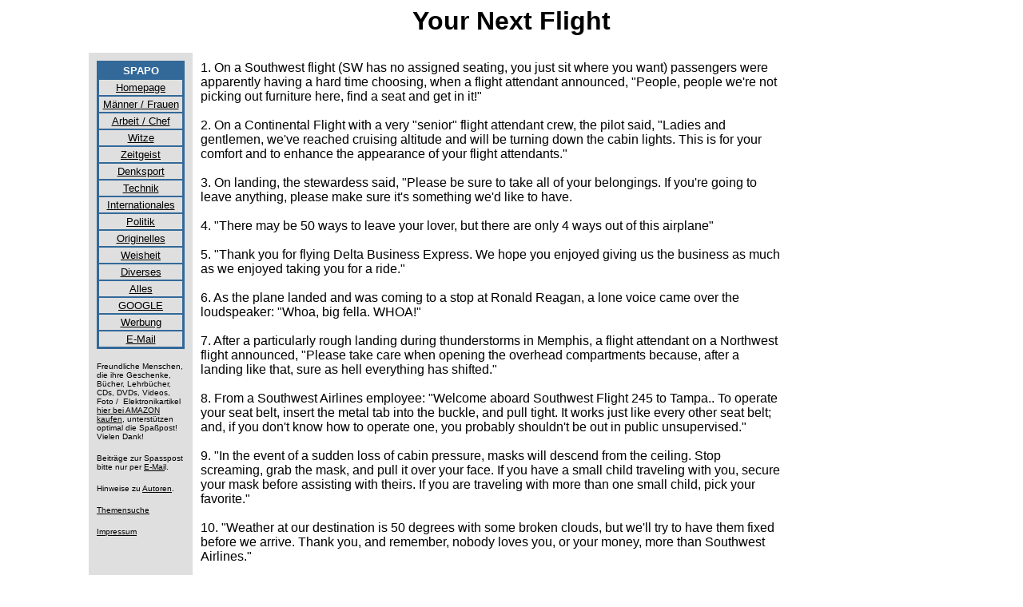

--- FILE ---
content_type: text/html
request_url: https://spapo.de/your-next-flight.html
body_size: 4032
content:
<html>

<head>
<title>SPASSPOST = SPAPO, Your Next Flight</title>
<meta name="GENERATOR" content="Microsoft FrontPage 3.0">
<script language="Javascript">
if (top.location != location) top.location.href = location.href; </script>
</head>

<body TEXT="#000000" BGCOLOR="#FFFFFF" LINK="#000000" VLINK="#000000" ALINK="#000000">
<font face="arial">

<h1 align="center">Your Next Flight</h1>
<div align="center"><center>

<table border="0" width="900" cellspacing="0" cellpadding="10">
  <tr>
    <td width="110" valign="top" align="left" bgcolor="#DFDFDF"><div align="left"><table
    border="2" width="110" bordercolor="#336999" cellpadding="2" bordercolorlight="#336999"
    bordercolordark="#336999" cellspacing="0" bgcolor="#FFFFFF">
      <tr>
        <td width="100%" bgcolor="#336999" align="center"><p align="center"><small><strong><font
        color="#FFFFFF">SPAPO</font></strong></small></td>
      </tr>
      <tr>
        </font><td align="center" valign="middle" bgcolor="#DFDFDF"><a href="index.html"><font
        face="Arial" size="2">Homepage</font></a></td>
        <font face="arial">
      </tr>
      <tr>
        </font><td align="center" valign="middle" bgcolor="#DFDFDF"><a href="frauen-maenner.html"><font
        face="Arial" size="2">M�nner / Frauen</font></a></td>
        <font face="arial">
      </tr>
      <tr>
        </font><td align="center" valign="middle" bgcolor="#DFDFDF"><a href="arbeit.html"><font
        face="Arial" size="2">Arbeit / Chef</font></a></td>
        <font face="arial">
      </tr>
      <tr>
        </font><td align="center" valign="middle" bgcolor="#DFDFDF"><a href="witze.html"><font
        face="Arial" size="2">Witze</font></a></td>
        <font face="arial">
      </tr>
      <tr>
        </font><td valign="middle" align="center" bgcolor="#DFDFDF"><a href="zeitgeist.html"><font
        face="Arial" size="2">Zeitgeist</font></a></td>
        <font face="arial">
      </tr>
      <tr>
        </font><td valign="middle" align="center" bgcolor="#DFDFDF"><a href="denksport.html"><font
        face="Arial" size="2">Denksport</font></a></td>
        <font face="arial">
      </tr>
      <tr>
        </font><td valign="middle" align="center" bgcolor="#DFDFDF"><a href="technik.html"><font
        face="Arial" size="2">Technik</font></a></td>
        <font face="arial">
      </tr>
      <tr>
        </font><td valign="middle" align="center" bgcolor="#DFDFDF"><a href="internationales.html"><font
        face="Arial" size="2">Internationales</font></a></td>
        <font face="arial">
      </tr>
      <tr>
        </font><td align="center" valign="middle" bgcolor="#DFDFDF"><a href="politik.html"><font
        face="Arial" size="2">Politik</font></a></td>
        <font face="arial">
      </tr>
      <tr>
        </font><td valign="middle" align="center" bgcolor="#DFDFDF"><a href="originelles.html"><font
        face="Arial" size="2">Originelles</font></a></td>
        <font face="arial">
      </tr>
      <tr>
        </font><td valign="middle" align="center" bgcolor="#DFDFDF"><a href="weisheit.html"><font
        face="Arial" size="2">Weisheit</font></a></td>
        <font face="arial">
      </tr>
      <tr>
        </font><td align="center" valign="middle" bgcolor="#DFDFDF"><a href="diverses.html"><font
        face="Arial" size="2">Diverses</font></a></td>
        <font face="arial">
      </tr>
      <tr>
        <td align="center" valign="middle" bgcolor="#DFDFDF"></font><font face="arial" size="2"><a
        href="uebersicht.html">Alles</a></font></td>
      </tr>
      <tr>
        <td align="center" valign="middle" bgcolor="#DFDFDF"><a href="https://www.google.de/"
        target="_blank"><font face="Arial" size="2">GOOGLE</font></a></td>
        <font face="arial">
      </tr>
      <tr>
        </font><td align="center" valign="middle" bgcolor="#DFDFDF"><a href="werbung.html"><font
        face="Arial" size="2">Werbung</font></a></td>
        <font face="arial">
      </tr>
      <tr>
        </font><td align="center" valign="middle" bgcolor="#DFDFDF"><a href="email.html"><font
        face="Arial" size="2">E-Mail</font></a></td>
        <font face="arial">
      </tr>
    </table>
    </div><p align="left"></font><font face="arial" size="1">Freundliche Menschen, die ihre
    Geschenke, B�cher, Lehrb�cher, CDs, DVDs, Videos, Foto /&nbsp; Elektronikartikel <a
    href="https://www.amazon.de/exec/obidos/redirect-home/praxilogie" target="_blank">hier bei
    AMAZON kaufen</a>, unterst�tzen optimal die Spa�post! Vielen Dank! </font></p>
    <p align="left"><font face="arial" size="1">Beitr�ge zur Spasspost bitte nur per <a
    href="email.html">E-Mai</a>l. </font></p>
    <p align="left"><font face="arial" size="1">Hinweise zu <a href="autoren.html">Autoren</a>.</font></p>
    <p align="left"><a href="themensuche.html"><font face="arial" size="1">Themensuche</font></a></p>
    <p align="left"><font face="Arial" size="1"><a href="impressum.html">Impressum</a></font></td>
    <td width="640" valign="top"><font face="Arial">1. On a Southwest flight (SW has no
    assigned seating, you just sit where you want) passengers were apparently having a hard
    time choosing, when a flight attendant announced, &quot;People, people we're not picking
    out furniture here, find a seat and get in it!&quot;<br>
    <br>
    2. On a Continental Flight with a very &quot;senior&quot; flight attendant crew, the pilot
    said, &quot;Ladies and gentlemen, we've reached cruising altitude and will be turning down
    the cabin lights. This is for your comfort and to enhance the appearance of your flight
    attendants.&quot;<br>
    <br>
    3. On landing, the stewardess said, &quot;Please be sure to take all of your belongings.
    If you're going to leave anything, please make sure it's something we'd like to have.<br>
    <br>
    4. &quot;There may be 50 ways to leave your lover, but there are only 4 ways out of this
    airplane&quot;<br>
    <br>
    5. &quot;Thank you for flying Delta Business Express. We hope you enjoyed giving us the
    business as much as we enjoyed taking you for a ride.&quot;<br>
    <br>
    6. As the plane landed and was coming to a stop at Ronald Reagan, a lone voice came over
    the loudspeaker: &quot;Whoa, big fella. WHOA!&quot;<br>
    <br>
    7. After a particularly rough landing during thunderstorms in Memphis, a flight attendant
    on a Northwest flight announced, &quot;Please take care when opening the overhead
    compartments because, after a landing like that, sure as hell everything has
    shifted.&quot;<br>
    <br>
    8. From a Southwest Airlines employee: &quot;Welcome aboard Southwest Flight 245 to
    Tampa.. To operate your seat belt, insert the metal tab into the buckle, and pull tight.
    It works just like every other seat belt; and, if you don't know how to operate one, you
    probably shouldn't be out in public unsupervised.&quot;<br>
    <br>
    9. &quot;In the event of a sudden loss of cabin pressure, masks will descend from the
    ceiling. Stop screaming, grab the mask, and pull it over your face. If you have a small
    child traveling with you, secure your mask before assisting with theirs. If you are
    traveling with more than one small child, pick your favorite.&quot;<br>
    <br>
    10. &quot;Weather at our destination is 50 degrees with some broken clouds, but we'll try
    to have them fixed before we arrive. Thank you, and remember, nobody loves you, or your
    money, more than Southwest Airlines.&quot;<br>
    <br>
    11. &quot;Your seat cushions can be used for flotation; and, in the event of an emergency
    water landing, please paddle to shore and take them with our compliments.&quot;<br>
    <br>
    12. &quot;As you exit the plane, make sure to gather all of your belongings. Anything left
    behind will be distributed evenly among the flight attendants. Please do not leave
    children or spouses.&quot;<br>
    <br>
    13. And from the pilot during his welcome message: &quot;Delta Airlines is pleased to have
    some of the best flight attendants in the industry. Unfortunately, none of them are on
    this flight!&quot;<br>
    <br>
    14. Heard on Southwest Airlines just after a very hard landing in Salt Lake City: The
    flight attendant came on the intercom and said, &quot;That was quite a bump, and I know
    what y'all are thinking. I'm here to tell you it wasn't the airline's fault, it wasn't the
    pilot's fault, it wasn't the flight attendant's fault, it was the asphalt.&quot;<br>
    <br>
    15. Overheard on an American Airlines flight into Amarillo, Texas, on a particularly windy
    and bumpy day: During the final approach, the Captain was really having to fight it. After
    an extremely hard landing, the Flight Attendant said, &quot;Ladies and Gentlemen, welcome
    to Amarillo. Please remain in your seats with your seat belts fastened while the Captain
    taxis what's left of our airplane to the gate!&quot;<br>
    <br>
    16. Another flight attendant's comment on a less than perfect landing: &quot;We ask you to
    please remain seated as Captain Kangaroo bounces us to the terminal.&quot;</font><p><script
    type="text/javascript"><!--
google_ad_client = "pub-3102131672543362";
google_ad_width = 728;
google_ad_height = 90;
google_ad_format = "728x90_as";
google_ad_type = "text";
google_ad_channel ="";
google_color_border = "FFFFFF";
google_color_bg = "FFFFFF";
google_color_link = "000000";
google_color_url = "000000";
google_color_text = "000000";
//--></script> <script type="text/javascript"
    src="https://pagead2.googlesyndication.com/pagead/show_ads.js">
</script> </p>
    <p><font face="Arial"><br>
    17. An airline pilot wrote that on this particular flight he had hammered his ship into
    the runway really hard. The airline had a policy which required the first officer to stand
    at the door while the Passengers exited, smile, and give them a &quot;Thanks for flying
    our airline.&quot; He said that, in light of his bad landing, he had a hard time looking
    the passengers in the eye, thinking that someone would have a smart comment. Finally
    everyone had gotten off except for a little old lady walking with a cane. She said,
    &quot;Sir, do you mind if I ask you a question?&quot; &quot;Why, no, Ma'am,&quot; said the
    pilot. &quot;What is it?&quot; The little old lady said, &quot;Did we land, or were we
    shot down?&quot;<br>
    <br>
    18. After a real crusher of a landing in Phoenix, the attendant came on with, &quot;Ladies
    and Gentlemen, please remain in your seats until Capt. Crash and the Crew have brought the
    aircraft to a screeching halt against the gate. And, once the tire smoke has cleared and
    the warning bells are silenced, we'll open the door and you can pick your way through the
    wreckage to the terminal.&quot;<br>
    <br>
    19. Part of a flight attendant's arrival announcement: &quot;We'd like to thank you folks
    for flying with us today. And, the next time you get the insane urge to go blasting
    through the skies in a pressurized metal tube, we hope you'll think of US Airways.&quot;<br>
    <br>
    20. Heard on a Southwest Airline flight. &quot;Ladies and gentlemen, if you wish to smoke,
    the smoking section on this airplane is on the wing and if you can light 'em, you can
    smoke 'em.&quot;<br>
    <br>
    21. A plane was taking off from Kennedy Airport. After it reached a comfortable cruising
    altitude, the captain made an announcement over the intercom, &quot;Ladies and gentlemen,
    this is your captain speaking. Welcome to Flight Number 293, nonstop from New York to Los
    Angeles. The weather ahead is good and, therefore, we should have a smooth and uneventful
    flight. Now sit back and relax... OH, MY GOD!&quot; Silence followed, and after a few
    minutes, the captain came back on the intercom and said, &quot;Ladies and Gentlemen, I am
    so sorry if I scared you earlier. While I was talking to you, the flight attendant
    accidentally spilled a cup of hot coffee in my lap. You should see the front of my
    pants!&quot; A passenger in Coach yelled, &quot;That's nothing. You should see the back of
    mine!&quot; <br>
    </font></td>
    <td width="160" valign="top"><script type="text/javascript"><!--
google_ad_client = "pub-3102131672543362";
google_alternate_ad_url = "https://www.spapo.de/banner/vanillatower.html";

google_ad_width = 160;
google_ad_height = 600;
google_ad_format = "160x600_as";
google_ad_channel ="9324698227";
google_color_border = "336699";
google_color_bg = "FFFFFF";
google_color_link = "0000FF";
google_color_url = "008000";
google_color_text = "000000";
//--></script> <script
    type="text/javascript" src="https://pagead2.googlesyndication.com/pagead/show_ads.js">
</script>
    </td>
  </tr>
</table>
</center></div><!-- Start Eigenwerbung -->
<div align="center"><center>

<table border="1" width="600" bordercolor="#0000FF" cellspacing="0">
  <tr>
    <td align="center"><font face="Arial" size="1"><a href="http://www.festpark.de/index.html"
    target="_blank">FESTPARK</a></font></td>
    <td align="center"><font face="Arial" size="1"><a
    href="https://www.buchegger.de/index.html" target="_blank">DENKSTELLE</a></font></td>
    <td align="center"><font face="Arial" size="1"><a
    href="https://www.buchegger.com/index.html" target="_blank">BUCHEGGER</a></font></td>
    <td align="center"><font face="Arial" size="1"><a
    href="https://www.praxilogie.de/index.html" target="_blank">PRAXILOGIE</a></font></td>
    <td align="center"><font face="Arial" size="1"><a href="http://tuepps.de/index.html"
    target="_blank">TUEPPS</a></font></td>
    <td align="center"><font face="Arial" size="1"><a
    href="http://www.inselliste.de/index.html" target="_blank">INSELLISTE</a></font></td>
    <td align="center"><font face="Arial" size="1"><a
    href="https://www.seniorenfreundlich.de/index.html" target="_blank">SENIORENFREUNDLICH</a></font></td>
  </tr>
</table>
</center></div><script src="https://www.google-analytics.com/urchin.js"
type="text/javascript">
</script>
<script type="text/javascript">
_uacct = "UA-225366-2";
urchinTracker();
</script>

</body>
</html>


--- FILE ---
content_type: text/html; charset=utf-8
request_url: https://www.google.com/recaptcha/api2/aframe
body_size: 249
content:
<!DOCTYPE HTML><html><head><meta http-equiv="content-type" content="text/html; charset=UTF-8"></head><body><script nonce="9FbF1IZuDr5vRU5LmsETag">/** Anti-fraud and anti-abuse applications only. See google.com/recaptcha */ try{var clients={'sodar':'https://pagead2.googlesyndication.com/pagead/sodar?'};window.addEventListener("message",function(a){try{if(a.source===window.parent){var b=JSON.parse(a.data);var c=clients[b['id']];if(c){var d=document.createElement('img');d.src=c+b['params']+'&rc='+(localStorage.getItem("rc::a")?sessionStorage.getItem("rc::b"):"");window.document.body.appendChild(d);sessionStorage.setItem("rc::e",parseInt(sessionStorage.getItem("rc::e")||0)+1);localStorage.setItem("rc::h",'1768887948367');}}}catch(b){}});window.parent.postMessage("_grecaptcha_ready", "*");}catch(b){}</script></body></html>